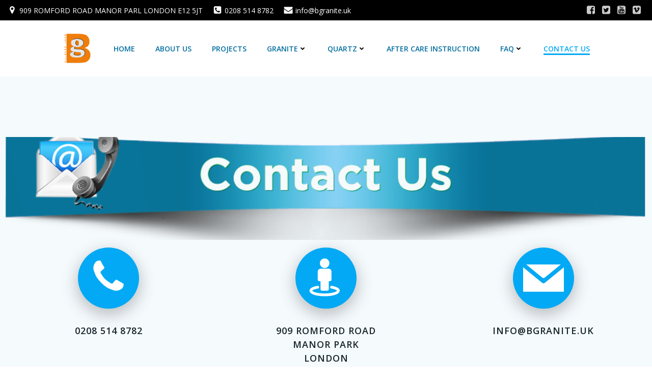

--- FILE ---
content_type: text/css
request_url: https://usercontent.one/wp/www.bgranite.uk/wp-content/uploads/forminator/2805_995efc22c2a52fa6c6d128bac9572f0f/css/style-2805.css?media=1700826323?ver=1734179646
body_size: 3142
content:
#forminator-module-2805:not(.select2-dropdown) {
		padding-top: 0;
		padding-right: 0;
		padding-bottom: 0;
		padding-left: 0;
	}


	#forminator-module-2805 {
		border-width: 0;
		border-style: none;
		border-radius: 0;
		-moz-border-radius: 0;
		-webkit-border-radius: 0;
	}


	#forminator-module-2805 {
		border-color: rgba(0,0,0,0);
		background-color: rgba(0,0,0,0);
	}


#forminator-module-2805 .forminator-pagination-footer .forminator-button-paypal {
			flex: 1;
	}
#forminator-module-2805 .forminator-button-paypal > .paypal-buttons {
		}
	.forminator-ui#forminator-module-2805.forminator-design--default .forminator-response-message,
	.forminator-ui#forminator-module-2805.forminator-design--default .forminator-response-message p {
		font-size: 15px;
		font-family: inherit;
		font-weight: 400;
	}


	.forminator-ui#forminator-module-2805.forminator-design--default .forminator-response-message.forminator-error {
		background-color: #F9E4E8;
		box-shadow: inset 2px 0 0 0 #E04562;
		-moz-box-shadow: inset 2px 0 0 0 #E04562;
		-webkit-box-shadow: inset 2px 0 0 0 #E04562;
	}

	.forminator-ui#forminator-module-2805.forminator-design--default .forminator-response-message.forminator-error:hover,
	.forminator-ui#forminator-module-2805.forminator-design--default .forminator-response-message.forminator-error:focus,
	.forminator-ui#forminator-module-2805.forminator-design--default .forminator-response-message.forminator-error:active {
		box-shadow: inset 2px 0 0 0 #E04562;
		-moz-box-shadow: inset 2px 0 0 0 #E04562;
		-webkit-box-shadow: inset 2px 0 0 0 #E04562;
	}

	.forminator-ui#forminator-module-2805.forminator-design--default .forminator-response-message.forminator-error,
	.forminator-ui#forminator-module-2805.forminator-design--default .forminator-response-message.forminator-error p {
		color: #333333;
	}


	.forminator-ui#forminator-module-2805.forminator-design--default .forminator-response-message.forminator-success {
		background-color: #BCEEE6;
		box-shadow: inset 2px 0 0 0 #1ABCA1;
		-moz-box-shadow: inset 2px 0 0 0 #1ABCA1;
		-webkit-box-shadow: inset 2px 0 0 0 #1ABCA1;
	}

	.forminator-ui#forminator-module-2805.forminator-design--default .forminator-response-message.forminator-success:hover,
	.forminator-ui#forminator-module-2805.forminator-design--default .forminator-response-message.forminator-success:focus,
	.forminator-ui#forminator-module-2805.forminator-design--default .forminator-response-message.forminator-success:active {
		box-shadow: inset 2px 0 0 0 #1ABCA1;
		-moz-box-shadow: inset 2px 0 0 0 #1ABCA1;
		-webkit-box-shadow: inset 2px 0 0 0 #1ABCA1;
	}

	.forminator-ui#forminator-module-2805.forminator-design--default .forminator-response-message.forminator-success,
	.forminator-ui#forminator-module-2805.forminator-design--default .forminator-response-message.forminator-success p {
		color: #333333;
	}


	.forminator-ui#forminator-module-2805.forminator-design--default .forminator-response-message.forminator-loading {
		background-color: #F8F8F8;
	}

	.forminator-ui#forminator-module-2805.forminator-design--default .forminator-response-message.forminator-loading,
	.forminator-ui#forminator-module-2805.forminator-design--default .forminator-response-message.forminator-loading p {
		color: #666666;
	}


	.forminator-ui#forminator-module-2805.forminator-design--default .forminator-title {
		font-size: 45px;
		font-family: inherit;
		font-weight: 400;
		text-align: left;
	}

	.forminator-ui#forminator-module-2805.forminator-design--default .forminator-subtitle {
		font-size: 18px;
		font-family: inherit;
		font-weight: 400;
		text-align: left;
	}


	.forminator-ui#forminator-module-2805.forminator-design--default .forminator-title {
		color: #333333;
	}

	.forminator-ui#forminator-module-2805.forminator-design--default .forminator-subtitle {
		color: #333333;
	}


	.forminator-ui#forminator-module-2805.forminator-design--default .forminator-label {
		font-size: 12px;
		font-family: inherit;
		font-weight: 700;
	}


	.forminator-ui#forminator-module-2805.forminator-design--default .forminator-label {
		color: #777771;
	}


	.forminator-ui#forminator-module-2805.forminator-design--default .forminator-description-password {
		display: block;
	}

	.forminator-ui#forminator-module-2805.forminator-design--default .forminator-description,
	.forminator-ui#forminator-module-2805.forminator-design--default .forminator-description p {
		font-size: 12px;
		font-family: inherit;
		font-weight: 400;
	}

	.forminator-ui#forminator-module-2805.forminator-design--default .forminator-description a,
	.forminator-ui#forminator-module-2805.forminator-design--default .forminator-description a:hover,
	.forminator-ui#forminator-module-2805.forminator-design--default .forminator-description a:focus,
	.forminator-ui#forminator-module-2805.forminator-design--default .forminator-description a:active {
		box-shadow: none;
		text-decoration: none;
	}

	.forminator-ui#forminator-module-2805.forminator-design--default .forminator-description p {
		margin: 0;
		padding: 0;
		border: 0;
	}


	.forminator-ui#forminator-module-2805.forminator-design--default .forminator-description,
	.forminator-ui#forminator-module-2805.forminator-design--default .forminator-description p {
		color: #777771;
	}

	.forminator-ui#forminator-module-2805.forminator-design--default .forminator-description a {
		color: #17A8E3;
	}

	.forminator-ui#forminator-module-2805.forminator-design--default .forminator-description a:hover {
		color: #008FCA;
	}

	.forminator-ui#forminator-module-2805.forminator-design--default .forminator-description a:active {
		color: #008FCA;
	}


	.forminator-ui#forminator-module-2805.forminator-design--default .forminator-error-message {
		font-size: 12px;
		font-family: inherit;
		font-weight: 500;
	}


	.forminator-ui#forminator-module-2805.forminator-design--default .forminator-error-message {
		background-color: #F9E4E8;
		color: #E04562;
	}


	.forminator-ui#forminator-module-2805.forminator-design--default .forminator-input,
	.forminator-ui#forminator-module-2805.forminator-design--default .forminator-input input {
		font-size: 16px;
		font-family: inherit;
		font-weight: 400;
	}


	.forminator-ui#forminator-module-2805.forminator-design--default .forminator-input,
	.forminator-ui#forminator-module-2805.forminator-design--default .forminator-input:hover,
	.forminator-ui#forminator-module-2805.forminator-design--default .forminator-input:focus,
	.forminator-ui#forminator-module-2805.forminator-design--default .forminator-input:active {
		border-color: #777771;
		background-color: #EDEDED;
		color: #000000;
	}

	.forminator-ui#forminator-module-2805.forminator-design--default .forminator-input:disabled,
	.forminator-ui#forminator-module-2805.forminator-design--default .forminator-calculation:disabled {
		-webkit-text-fill-color: #000000;
		opacity: 1;
	}

	.forminator-ui#forminator-module-2805.forminator-design--default .forminator-input input,
	.forminator-ui#forminator-module-2805.forminator-design--default .forminator-input input:hover,
	.forminator-ui#forminator-module-2805.forminator-design--default .forminator-input input:focus,
	.forminator-ui#forminator-module-2805.forminator-design--default .forminator-input input:active {
		color: #000000;
	}

	.forminator-ui#forminator-module-2805.forminator-design--default .forminator-input::placeholder {
		color: #888888;
	}

	.forminator-ui#forminator-module-2805.forminator-design--default .forminator-input:-moz-placeholder {
		color: #888888;
	}

	.forminator-ui#forminator-module-2805.forminator-design--default .forminator-input::-moz-placeholder {
		color: #888888;
	}

	.forminator-ui#forminator-module-2805.forminator-design--default .forminator-input:-ms-input-placeholder {
		color: #888888;
	}

	.forminator-ui#forminator-module-2805.forminator-design--default .forminator-input::-webkit-input-placeholder {
		color: #888888;
	}

	.forminator-ui#forminator-module-2805.forminator-design--default .forminator-is_hover .forminator-input {
		border-color: #17A8E3;
		background-color: #E6E6E6;
	}

	.forminator-ui#forminator-module-2805.forminator-design--default .forminator-is_active .forminator-input {
		border-color: #17A8E3;
		background-color: #E6E6E6;
	}

	.forminator-ui#forminator-module-2805.forminator-design--default .forminator-has_error .forminator-input {
		border-color: #E04562;
	}

	.forminator-ui#forminator-module-2805.forminator-design--default .forminator-input-with-icon [class*="forminator-icon-"] {
		color: #777771;
	}

	.forminator-ui#forminator-module-2805.forminator-design--default .forminator-is_active .forminator-input-with-icon [class*="forminator-icon-"] {
		color: #17A8E3;
	}


	.forminator-ui#forminator-module-2805.forminator-design--default .forminator-suffix {
		font-size: 16px;
		font-family: inherit;
		font-weight: 500;
	}


	.forminator-ui#forminator-module-2805.forminator-design--default .forminator-suffix {
		color: #000000;
	}


	.forminator-ui#forminator-module-2805.forminator-design--default .forminator-prefix {
		font-size: 16px;
		font-family: inherit;
		font-weight: 500;
	}


	.forminator-ui#forminator-module-2805.forminator-design--default .forminator-prefix {
		color: #000000;
	}


		#forminator-module-2805 .forminator-field .forminator-radio .forminator-radio-image span,
		#forminator-module-2805 .forminator-field .forminator-checkbox .forminator-checkbox-image span {
							width: 70px;
							height: 70px;
					}


	.forminator-ui#forminator-module-2805.forminator-design--default .forminator-textarea {
		font-size: 16px;
		font-family: inherit;
		font-weight: 400;
	}


	.forminator-ui#forminator-module-2805.forminator-design--default .forminator-textarea,
	.forminator-ui#forminator-module-2805.forminator-design--default .forminator-textarea:hover,
	.forminator-ui#forminator-module-2805.forminator-design--default .forminator-textarea:focus,
	.forminator-ui#forminator-module-2805.forminator-design--default .forminator-textarea:active {
		border-color: #777771;
		background-color: #EDEDED;
		color: #000000;
	}

	.forminator-ui#forminator-module-2805.forminator-design--default .forminator-is_hover .forminator-textarea {
		border-color: #17A8E3;
		background-color: #E6E6E6;
	}

	.forminator-ui#forminator-module-2805.forminator-design--default .forminator-is_active .forminator-textarea {
		border-color: #17A8E3;
		background-color: #E6E6E6;
	}

	.forminator-ui#forminator-module-2805.forminator-design--default .forminator-has_error .forminator-textarea {
		border-color: #E04562;
	}

	.forminator-ui#forminator-module-2805.forminator-design--default .forminator-textarea::placeholder {
		color: #888888;
	}

	.forminator-ui#forminator-module-2805.forminator-design--default .forminator-textarea:-moz-placeholder {
		color: #888888;
	}

	.forminator-ui#forminator-module-2805.forminator-design--default .forminator-textarea::-moz-placeholder {
		color: #888888;
	}

	.forminator-ui#forminator-module-2805.forminator-design--default .forminator-textarea:-ms-input-placeholder {
		color: #888888;
	}

	.forminator-ui#forminator-module-2805.forminator-design--default .forminator-textarea::-webkit-input-placeholder {
		color: #888888;
	}


	.forminator-ui#forminator-module-2805.forminator-design--default .forminator-radio {
		font-size: 14px;
		font-family: inherit;
		font-weight: 400;
	}


			.forminator-ui#forminator-module-2805.forminator-design--default .forminator-radio {
			color: #000000;
		}
	
	.forminator-ui#forminator-module-2805.forminator-design--default .forminator-radio .forminator-radio-bullet,
	.forminator-ui#forminator-module-2805.forminator-design--default .forminator-radio .forminator-radio-image {
		border-color: #777771;
		background-color: #EDEDED;
	}

	.forminator-ui#forminator-module-2805.forminator-design--default .forminator-radio .forminator-radio-bullet:before {
		background-color: #17A8E3;
	}

	.forminator-ui#forminator-module-2805.forminator-design--default .forminator-radio input:checked + .forminator-radio-bullet {
		border-color: #17A8E3;
		background-color: #EDEDED;
	}

	.forminator-ui#forminator-module-2805.forminator-design--default .forminator-radio:hover .forminator-radio-image,
	.forminator-ui#forminator-module-2805.forminator-design--default .forminator-radio input:checked ~ .forminator-radio-image {
		border-color: #17A8E3;
		background-color: #E1F6FF;
	}

	.forminator-ui#forminator-module-2805.forminator-design--default .forminator-has_error .forminator-radio .forminator-radio-bullet {
		border-color: #E04562;
	}


	.forminator-ui#forminator-module-2805.forminator-design--default .forminator-checkbox,
	.forminator-ui#forminator-module-2805.forminator-design--default .forminator-checkbox__label,
	.forminator-ui#forminator-module-2805.forminator-design--default .forminator-checkbox__label p {
		font-size: 14px;
		font-family: inherit;
		font-weight: 400;
	}


			.forminator-ui#forminator-module-2805.forminator-design--default .forminator-checkbox,
		.forminator-ui#forminator-module-2805.forminator-design--default .forminator-checkbox__label,
		.forminator-ui#forminator-module-2805.forminator-design--default .forminator-checkbox__label p,
		.forminator-select-dropdown-container--open .forminator-custom-form-2805.forminator-dropdown--default .forminator-checkbox {
			color: #000000;
		}
	
	.forminator-ui#forminator-module-2805.forminator-design--default .forminator-checkbox .forminator-checkbox-box,
	.forminator-select-dropdown-container--open .forminator-custom-form-2805.forminator-dropdown--default .forminator-checkbox .forminator-checkbox-box {
		border-color: #777771;
		background-color: #EDEDED;
		color: #17A8E3;
	}

	.forminator-ui#forminator-module-2805.forminator-design--default .forminator-checkbox .forminator-checkbox-image {
		border-color: #777771;
		background-color: #EDEDED;
	}

	.forminator-ui#forminator-module-2805.forminator-design--default .forminator-checkbox input:checked + .forminator-checkbox-box,
	.forminator-select-dropdown-container--open .forminator-custom-form-2805.forminator-dropdown--default .forminator-checkbox input:checked + .forminator-checkbox-box {
		border-color: #17A8E3;
		background-color: #EDEDED;
	}

	.forminator-ui#forminator-module-2805.forminator-design--default .forminator-checkbox:hover .forminator-checkbox-image,
	.forminator-ui#forminator-module-2805.forminator-design--default .forminator-checkbox input:checked ~ .forminator-checkbox-image {
		border-color: #17A8E3;
		background-color: #E1F6FF;
	}

	.forminator-ui#forminator-module-2805.forminator-design--default .forminator-has_error .forminator-checkbox .forminator-checkbox-box,
	.forminator-select-dropdown-container--open .forminator-custom-form-2805.forminator-dropdown--default .forminator-has_error .forminator-checkbox .forminator-checkbox-box {
		border-color: #E04562;
	}

	@media screen and ( max-width: 782px ) {
		.forminator-ui#forminator-module-2805.forminator-design--default .forminator-checkbox:hover .forminator-checkbox-image {
			border-color: #777771;
			background-color: #EDEDED;
		}
	}


			.forminator-ui#forminator-module-2805.forminator-design--default .forminator-consent,
		.forminator-ui#forminator-module-2805.forminator-design--default .forminator-consent__label,
		.forminator-ui#forminator-module-2805.forminator-design--default .forminator-consent__label p {
			color: #000000;
		}
	
	.forminator-ui#forminator-module-2805.forminator-design--default .forminator-consent .forminator-checkbox-box {
		border-color: #777771;
		background-color: #EDEDED;
		color: #17A8E3;
	}

	.forminator-ui#forminator-module-2805.forminator-design--default .forminator-consent input:checked + .forminator-checkbox-box {
		border-color: #17A8E3;
		background-color: #EDEDED;
	}

	.forminator-ui#forminator-module-2805.forminator-design--default .forminator-has_error .forminator-consent .forminator-checkbox-box {
		border-color: #E04562;
	}


	.forminator-ui#forminator-module-2805.forminator-design--default select.forminator-select2 + .forminator-select .selection .select2-selection--single[role="combobox"] .select2-selection__rendered {
		font-size: 16px;
		line-height: 22px;
		font-weight: 400;
	}


	.forminator-ui#forminator-module-2805.forminator-design--default .forminator-select2 + .forminator-select .selection .select2-selection--single[role="combobox"] {
		border-color: #777771;
		background-color: #EDEDED;
	}

	.forminator-ui#forminator-module-2805.forminator-design--default .forminator-select2 + .forminator-select .selection .select2-selection--single[role="combobox"] .select2-selection__rendered {
		color: #000000;
	}

	.forminator-ui#forminator-module-2805.forminator-design--default .forminator-select2 + .forminator-select .selection .select2-selection--single[role="combobox"] .select2-selection__arrow {
		color: #777771;
	}

	.forminator-ui#forminator-module-2805.forminator-design--default .forminator-select2 + .forminator-select .selection .select2-selection--single[role="combobox"]:hover {
		border-color: #17A8E3;
		background-color: #E6E6E6;
	}

	.forminator-ui#forminator-module-2805.forminator-design--default .forminator-select2 + .forminator-select .selection .select2-selection--single[role="combobox"]:hover .select2-selection__rendered {
		color: #000000;
	}

	.forminator-ui#forminator-module-2805.forminator-design--default .forminator-select2 + .forminator-select .selection .select2-selection--single[role="combobox"]:hover .select2-selection__arrow {
		color: #17A8E3;
	}

	.forminator-ui#forminator-module-2805.forminator-design--default .forminator-select2 + .forminator-select.select2-container--open .selection .select2-selection--single[role="combobox"] {
		border-color: #17A8E3;
		background-color: #E6E6E6;
	}

	.forminator-ui#forminator-module-2805.forminator-design--default .forminator-select2 + .forminator-select.select2-container--open .selection .select2-selection--single[role="combobox"] .select2-selection__rendered {
		color: #000000;
	}

	.forminator-ui#forminator-module-2805.forminator-design--default .forminator-select2 + .forminator-select.select2-container--open .selection .select2-selection--single[role="combobox"] .select2-selection__arrow {
		color: #17A8E3;
	}

	.forminator-ui#forminator-module-2805.forminator-design--default .forminator-field.forminator-has_error .forminator-select2 + .forminator-select .selection .select2-selection--single[role="combobox"] {
		border-color: #E04562;
	}


	.forminator-select-dropdown-container--open .forminator-custom-form-2805.forminator-dropdown--default .select2-search input,
	.forminator-select-dropdown-container--open .forminator-dropdown--multiple.forminator-custom-form-2805.forminator-dropdown--default .select2-search input {
		font-size: 16px;
		font-weight: 400;
	}

	.forminator-select-dropdown-container--open .forminator-custom-form-2805.forminator-dropdown--default .select2-results .select2-results__options .select2-results__option,
	.forminator-select-dropdown-container--open .forminator-dropdown--multiple.forminator-custom-form-2805.forminator-dropdown--default .select2-results .select2-results__options .select2-results__option span {
		font-size: 16px;
		font-weight: 400;
	}


	.forminator-select-dropdown-container--open .forminator-custom-form-2805.forminator-dropdown--default {
		border-color: #17A8E3;
		background-color: #E6E6E6;
	}

	.forminator-select-dropdown-container--open .forminator-custom-form-2805.forminator-dropdown--default .select2-results .select2-results__options .select2-results__option,
	.forminator-select-dropdown-container--open .forminator-custom-form-2805.forminator-dropdown--default .select2-results .select2-results__options .select2-results__option span:not(.forminator-checkbox-box) {
		color: #777771;
	}

	.forminator-select-dropdown-container--open .forminator-custom-form-2805.forminator-dropdown--default .select2-results .select2-results__options .select2-results__option:not(.select2-results__option--selected).select2-results__option--highlighted,
	.forminator-select-dropdown-container--open .forminator-custom-form-2805.forminator-dropdown--default .select2-results .select2-results__options .select2-results__option:not(.select2-results__option--selected).select2-results__option--highlighted span:not(.forminator-checkbox-box) {
		background-color: #DDDDDD;
		color: #000000;
	}

	.forminator-select-dropdown-container--open .forminator-custom-form-2805.forminator-dropdown--default .select2-results .select2-results__options .select2-results__option.select2-results__option--selected,
	.forminator-select-dropdown-container--open .forminator-custom-form-2805.forminator-dropdown--default .select2-results .select2-results__options .select2-results__option.select2-results__option--selected span:not(.forminator-checkbox-box) {
		background-color: #17A8E3;
		color: #FFFFFF;
	}

			.forminator-select-dropdown-container--open .forminator-custom-form-2805.forminator-dropdown--default .select2-search input,
		.forminator-select-dropdown-container--open .forminator-custom-form-2805.forminator-dropdown--default .select2-search input:focus,
		.forminator-select-dropdown-container--open .forminator-custom-form-2805.forminator-dropdown--default .select2-search input:hover {
			border-color: #17A8E3;
			background-color: #FFFFFF;
			color: #000000;
		}
	

	.forminator-ui#forminator-module-2805.forminator-design--default .forminator-multiselect .forminator-option {
		font-size: 16px;
		font-family: inherit;
		font-weight: 400;
	}

	.forminator-ui#forminator-module-2805.forminator-design--default .forminator-select2-selections > li {
		font-size: 12px;
		font-family: inherit;
		font-weight: 500;
	}



	.forminator-ui#forminator-module-2805.forminator-design--default select.forminator-select2 + .forminator-select .selection .select2-selection--multiple[role="combobox"] .select2-selection__placeholder {
		font-size: 16px;
		line-height: 22px;
		font-weight: 400;
	}


	.forminator-ui#forminator-module-2805.forminator-design--default .forminator-multiselect {
		border-color: #777771;
		background-color: #E6E6E6;
	}

	.forminator-ui#forminator-module-2805.forminator-design--default .forminator-has_error .forminator-multiselect {
		border-color: #E04562;
	}

	.forminator-ui#forminator-module-2805.forminator-design--default .forminator-multiselect .forminator-option {
		color: #777771;
	}

	.forminator-ui#forminator-module-2805.forminator-design--default .forminator-multiselect .forminator-option:hover {
		background-color: #DDDDDD;
		color: #000000;
	}

	.forminator-ui#forminator-module-2805.forminator-design--default .forminator-multiselect .forminator-option.forminator-is_checked {
		background-color: #17A8E3;
		color: #FFFFFF;
	}

	.forminator-ui#forminator-module-2805.forminator-design--default .forminator-select2-selections > li {
		background-color: #888888;
		color: #FFFFFF;
	}

	.forminator-ui#forminator-module-2805.forminator-design--default .forminator-select2-selections > li > button {
		color: #FFFFFF;
	}




	.forminator-ui#forminator-module-2805.forminator-design--default .forminator-select2 + .forminator-select .selection .select2-selection--multiple[role="combobox"] {
		border-color: #777771;
		background-color: #EDEDED;
	}

	.forminator-ui#forminator-module-2805.forminator-design--default .forminator-select2 + .forminator-select .selection .select2-selection--multiple[role="combobox"] .select2-selection__rendered {
		color: #000000;
	}

	.forminator-ui#forminator-module-2805.forminator-design--default .forminator-select2 + .forminator-select .selection .select2-selection--multiple[role="combobox"] .select2-selection__arrow {
		color: #777771;
	}

	.forminator-ui#forminator-module-2805.forminator-design--default .forminator-select2 + .forminator-select .selection .select2-selection--multiple[role="combobox"]:hover {
		border-color: #17A8E3;
		background-color: #E6E6E6;
	}

	.forminator-ui#forminator-module-2805.forminator-design--default .forminator-select2 + .forminator-select .selection .select2-selection--multiple[role="combobox"]:hover .select2-selection__rendered {
		color: #000000;
	}

	.forminator-ui#forminator-module-2805.forminator-design--default .forminator-select2 + .forminator-select .selection .select2-selection--multiple[role="combobox"]:hover .select2-selection__arrow {
		color: #17A8E3;
	}

	.forminator-ui#forminator-module-2805.forminator-design--default .forminator-select2 + .forminator-select.select2-container--open .selection .select2-selection--multiple[role="combobox"] {
		border-color: #17A8E3;
		background-color: #E6E6E6;
	}

	.forminator-ui#forminator-module-2805.forminator-design--default .forminator-select2 + .forminator-select.select2-container--open .selection .select2-selection--multiple[role="combobox"] .select2-selection__rendered {
		color: #000000;
	}

	.forminator-ui#forminator-module-2805.forminator-design--default .forminator-select2 + .forminator-select.select2-container--open .selection .select2-selection--multiple[role="combobox"] .select2-selection__arrow {
		color: #17A8E3;
	}

	.forminator-ui#forminator-module-2805.forminator-design--default .forminator-field.forminator-has_error .forminator-select2 + .forminator-select .selection .select2-selection--multiple[role="combobox"] {
		border-color: #E04562;
	}


	.forminator-custom-form-2805.forminator-calendar--default {
		font-family: inherit;
	}


	.forminator-custom-form-2805.forminator-calendar--default:before {
		border-color: #17A8E3;
		background-color: #E6E6E6;
	}

	.forminator-custom-form-2805.forminator-calendar--default .ui-datepicker-header .ui-corner-all {
		background-color: #17A8E3;
		color: #FFFFFF;
	}

	.forminator-custom-form-2805.forminator-calendar--default .ui-datepicker-header .ui-datepicker-title select {
		border-color: #BBBBBB;
		background-color: #FFFFFF;
		color: #777771;
	}

	.forminator-custom-form-2805.forminator-calendar--default .ui-datepicker-calendar thead th {
		color: #333333;
	}

	.forminator-custom-form-2805.forminator-calendar--default .ui-datepicker-calendar tbody td a.ui-state-default,
	.forminator-custom-form-2805.forminator-calendar--default .ui-datepicker-calendar tbody td.ui-state-disabled span {
		border-color: #E6E6E6;
		background-color: #E6E6E6;
		color: #777771;
	}

	.forminator-custom-form-2805.forminator-calendar--default .ui-datepicker-calendar tbody td a.ui-state-default:hover,
	.forminator-custom-form-2805.forminator-calendar--default .ui-datepicker-calendar tbody td a.ui-state-default.ui-state-hover {
		border-color: #DDDDDD;
		background-color: #DDDDDD;
		color: #777771;
	}

	.forminator-custom-form-2805.forminator-calendar--default .ui-datepicker-calendar tbody td a.ui-state-default:active,
	.forminator-custom-form-2805.forminator-calendar--default .ui-datepicker-calendar tbody td a.ui-state-default.ui-state-active {
		border-color: #17A8E3;
		background-color: #17A8E3;
		color: #FFFFFF;
	}

	.forminator-custom-form-2805.forminator-calendar--default .ui-datepicker-calendar tbody td a.ui-state-default.ui-state-highlight {
		border-color: #17A8E3;
		background-color: #C8DEE7;
		color: #17A8E3;
	}

	.forminator-custom-form-2805.forminator-calendar--default .ui-datepicker-calendar tbody td a.ui-state-default.ui-state-highlight:active,
	.forminator-custom-form-2805.forminator-calendar--default .ui-datepicker-calendar tbody td a.ui-state-default.ui-state-highlight.ui-state-active {
		border-color: #17A8E3;
		background-color: #17A8E3;
		color: #FFFFFF;
	}


	.forminator-ui#forminator-module-2805.forminator-design--default .forminator-button-upload {
		font-size: 14px;
		font-family: inherit;
		font-weight: 500;
	}

	.forminator-ui#forminator-module-2805.forminator-design--default .forminator-file-upload > span {
		font-size: 12px;
		font-family: inherit;
		font-weight: 500;
	}


	.forminator-ui#forminator-module-2805.forminator-design--default .forminator-button-upload {
		background-color: #1ABCA1;
		color: #FFFFFF;
	}

	.forminator-ui#forminator-module-2805.forminator-design--default .forminator-button-upload:hover {
		background-color: #159C85;
		color: #FFFFFF;
	}

	.forminator-ui#forminator-module-2805.forminator-design--default .forminator-button-upload:active {
		background-color: #159C85;
		color: #FFFFFF;
	}

	.forminator-ui#forminator-module-2805.forminator-design--default .forminator-file-upload > span {
		color: #777771;
	}

	.forminator-ui#forminator-module-2805.forminator-design--default .forminator-button-delete {
		background-color: rgba(0,0,0,0);
	}

	.forminator-ui#forminator-module-2805.forminator-design--default .forminator-button-delete:hover {
		background-color: #F9E4E8;
	}

	.forminator-ui#forminator-module-2805.forminator-design--default .forminator-button-delete:active {
		background-color: #F9E4E8;
	}

	.forminator-ui#forminator-module-2805.forminator-design--default .forminator-button-delete [class*="forminator-icon-"] {
		color: #E04562;
	}

	.forminator-ui#forminator-module-2805.forminator-design--default .forminator-button-delete:hover [class*="forminator-icon-"] {
		color: #E04562;
	}

	.forminator-ui#forminator-module-2805.forminator-design--default .forminator-button-delete:active [class*="forminator-icon-"] {
		color: #E04562;
	}


	/*
	====================
	MU Panel Font Styles
	====================
	*/

	/* STATE: Default */

	.forminator-ui#forminator-module-2805.forminator-design--default .forminator-multi-upload .forminator-multi-upload-message p {
		font-size: 13px;
		line-height: 1.7;
		font-weight: 400;
	}

	.forminator-ui#forminator-module-2805.forminator-design--default .forminator-multi-upload .forminator-multi-upload-message p a,
	.forminator-ui#forminator-module-2805.forminator-design--default .forminator-multi-upload .forminator-multi-upload-message p a:visited,
	.forminator-ui#forminator-module-2805.forminator-design--default .forminator-multi-upload .forminator-multi-upload-message p a:hover,
	.forminator-ui#forminator-module-2805.forminator-design--default .forminator-multi-upload .forminator-multi-upload-message p a:focus {
		font-weight: 700;
		text-decoration: underline;
	}

	/*
	====================
	MU File Font Styles
	====================
	*/

	/* STATE: Default */

	.forminator-ui#forminator-module-2805.forminator-design--default .forminator-uploaded-file .forminator-uploaded-file--title {
		font-size: 13px;
		line-height: 1.3;
		font-weight: 700;
	}

	.forminator-ui#forminator-module-2805.forminator-design--default .forminator-uploaded-file .forminator-uploaded-file--size {
		font-size: 12px;
		line-height: 1.4em;
		font-weight: 700;
	}


	/*
	====================
	MU Panel Color Styles
	====================
	*/

	/* STATE: Default */

	.forminator-ui#forminator-module-2805.forminator-design--default .forminator-multi-upload {
		cursor: pointer;
		border-color: #777771;
		background-color: #EDEDED;
		color: #777771;
	}

	.forminator-ui#forminator-module-2805.forminator-design--default .forminator-multi-upload .forminator-multi-upload-message p {
		color: #666666;
	}

	.forminator-ui#forminator-module-2805.forminator-design--default .forminator-multi-upload .forminator-multi-upload-message p a,
	.forminator-ui#forminator-module-2805.forminator-design--default .forminator-multi-upload .forminator-multi-upload-message p a:visited,
	.forminator-ui#forminator-module-2805.forminator-design--default .forminator-multi-upload .forminator-multi-upload-message p a:hover,
	.forminator-ui#forminator-module-2805.forminator-design--default .forminator-multi-upload .forminator-multi-upload-message p a:focus {
		color: #17A8E3;
	}

	/* STATE: Hover */

	.forminator-ui#forminator-module-2805.forminator-design--default .forminator-multi-upload:hover {
		border-color: #17A8E3;
		background-color: #E6E6E6;
		color: #777771;
	}

	/* STATE: Drag Over */

	.forminator-ui#forminator-module-2805.forminator-design--default .forminator-multi-upload.forminator-dragover {
		border-color: #17A8E3;
		background-color: #E1F6FF;
		color: #17A8E3;
	}

	/* STATE: Error */

	.forminator-ui#forminator-module-2805.forminator-design--default .forminator-has_error .forminator-multi-upload {
		border-color: #E04562;
		background-color: #EDEDED;
		color: #777771;
	}

	/*
	====================
	MU File Color Styles
	====================
	*/

	/* STATE: Default */

	.forminator-ui#forminator-module-2805.forminator-design--default .forminator-uploaded-file .forminator-uploaded-file--preview {
		border-color: #777771;
		background-color: #FFFFFF;
	}

	.forminator-ui#forminator-module-2805.forminator-design--default .forminator-uploaded-file .forminator-uploaded-file--preview [class*="forminator-icon-"] {
		color: #777771;
	}

	.forminator-ui#forminator-module-2805.forminator-design--default .forminator-uploaded-file .forminator-uploaded-file--title {
		color: #333333;
	}

	.forminator-ui#forminator-module-2805.forminator-design--default .forminator-uploaded-file .forminator-uploaded-file--size {
		color: #888888;
	}

	.forminator-ui#forminator-module-2805.forminator-design--default .forminator-uploaded-file .forminator-uploaded-file--size [class*="forminator-icon-"] {
		color: #888888;
	}

	/* Error */

	.forminator-ui#forminator-module-2805.forminator-design--default .forminator-uploaded-file.forminator-has_error .forminator-uploaded-file--image,
	.forminator-ui#forminator-module-2805.forminator-design--default .forminator-uploaded-file.forminator-has_error .forminator-uploaded-file--preview {
		border-color: #E04562;
		background-color: #FFFFFF;
	}

	.forminator-ui#forminator-module-2805.forminator-design--default .forminator-uploaded-file.forminator-has_error .forminator-uploaded-file--preview [class*="forminator-icon-"] {
		color: #777771;
	}

	.forminator-ui#forminator-module-2805.forminator-design--default .forminator-uploaded-file.forminator-has_error .forminator-uploaded-file--size [class*="forminator-icon-"] {
		color: #E04562;
	}


	/*
	====================
	Signature Font Styles
	====================
	*/

	/* STATE: Default */

	.forminator-ui#forminator-module-2805.forminator-design--default .forminator-signature .forminator-signature--placeholder {
		font-size: 16px;
		font-weight: 400;
	}


	/*
	====================
	Signature Colors
	====================
	*/

	/* STATE: Default */

	.forminator-ui#forminator-module-2805.forminator-design--default .forminator-signature {
		border-color: #777771;
		background-color: #EDEDED !important;
	}

			.forminator-ui#forminator-module-2805.forminator-design--default .forminator-signature .forminator-signature--placeholder {
			color: #888888;
		}
	
	/* STATE: Hover */

	.forminator-ui#forminator-module-2805.forminator-design--default .forminator-field-signature.forminator-is_hover .forminator-signature {
		border-color: #17A8E3;
		background-color: #E6E6E6 !important;
	}

	/* STATE: Error */

	.forminator-ui#forminator-module-2805.forminator-design--default .forminator-field-signature.forminator-has_error .forminator-signature {
		border-color: #E04562;
	}


	.forminator-ui#forminator-module-2805.forminator-design--default .forminator-button-submit {
		font-size: 14px;
		font-family: inherit;
		font-weight: 500;
	}


	.forminator-ui#forminator-module-2805.forminator-design--default .forminator-button-submit {
		background-color: #17A8E3;
		color: #FFFFFF;
	}

	.forminator-ui#forminator-module-2805.forminator-design--default .forminator-button-submit:hover {
		background-color: #008FCA;
		color: #FFFFFF;
	}

	.forminator-ui#forminator-module-2805.forminator-design--default .forminator-button-submit:active {
		background-color: #008FCA;
		color: #FFFFFF;
	}


	.forminator-ui#forminator-module-2805.forminator-design--default .forminator-pagination-steps .forminator-step .forminator-step-label {
		font-size: 12px;
		font-family: inherit;
		font-weight: 500;
	}


	.forminator-ui#forminator-module-2805.forminator-design--default .forminator-pagination-steps .forminator-break {
		background-color: #777771;
	}

	.forminator-ui#forminator-module-2805.forminator-design--default .forminator-pagination-steps .forminator-break:before {
		background-color: #17A8E3;
	}

	.forminator-ui#forminator-module-2805.forminator-design--default .forminator-pagination-steps .forminator-step .forminator-step-label {
		color: #17A8E3;
	}

	.forminator-ui#forminator-module-2805.forminator-design--default .forminator-pagination-steps .forminator-step .forminator-step-dot {
		border-color: #777771;
		background-color: #17A8E3;
	}

	.forminator-ui#forminator-module-2805.forminator-design--default .forminator-pagination-steps .forminator-step.forminator-current ~ .forminator-step .forminator-step-label {
		color: #777771;
	}

	.forminator-ui#forminator-module-2805.forminator-design--default .forminator-pagination-steps .forminator-step.forminator-current ~ .forminator-step .forminator-step-dot {
		border-color: #777771;
		background-color: #777771;
	}


	.forminator-ui#forminator-module-2805.forminator-design--default .forminator-pagination-progress .forminator-progress-label {
		font-size: 12px;
		font-family: inherit;
		font-weight: 500;
	}


			.forminator-ui#forminator-module-2805.forminator-design--default .forminator-pagination-progress .forminator-progress-label {
			color: #777771;
		}
			

	.forminator-ui#forminator-module-2805.forminator-design--default .forminator-pagination-progress .forminator-progress-bar {
		background-color: #E6E6E6;
	}

	.forminator-ui#forminator-module-2805.forminator-design--default .forminator-pagination-progress .forminator-progress-bar span {
		background-color: #17A8E3;
	}


	.forminator-ui#forminator-module-2805.forminator-design--default .forminator-button-back {
		font-size: 14px;
		font-family: inherit;
		font-weight: 500;
	}


	.forminator-ui#forminator-module-2805.forminator-design--default .forminator-button-back {
		background-color: #1ABCA1;
		color: #FFFFFF;
	}

	.forminator-ui#forminator-module-2805.forminator-design--default .forminator-button-back:hover {
		background-color: #159C85;
		color: #FFFFFF;
	}

	.forminator-ui#forminator-module-2805.forminator-design--default .forminator-button-back:active {
		background-color: #159C85;
		color: #FFFFFF;
	}


	.forminator-ui#forminator-module-2805.forminator-design--default .forminator-button-next {
		font-size: 14px;
		font-family: inherit;
		font-weight: 500;
	}


	.forminator-ui#forminator-module-2805.forminator-design--default .forminator-button-next {
		background-color: #1ABCA1;
		color: #FFFFFF;
	}

	.forminator-ui#forminator-module-2805.forminator-design--default .forminator-button-next:hover {
		background-color: #159C85;
		color: #FFFFFF;
	}

	.forminator-ui#forminator-module-2805.forminator-design--default .forminator-button-next:active {
		background-color: #159C85;
		color: #FFFFFF;
	}


	.forminator-ui#forminator-module-2805.forminator-design--default .forminator-repeater-field {
		background: rgba(248, 248, 248, 0.5);
		box-shadow: inset 5px 0px 0px rgba(221, 221, 221, 0.5);
	}

	.forminator-ui#forminator-module-2805.forminator-design--default .forminator-repeater-field .forminator-grouped-fields {
		border-bottom: 1px solid rgba(170, 170, 170, 0.5);
	}


.forminator-ui#forminator-module-2805.forminator-design--default .forminator-repeater-field .forminator-grouped-fields:last-child {
	border-bottom: unset;
}    
	.forminator-ui#forminator-module-2805.forminator-design--default .forminator-repeater-action-link,
	.forminator-ui#forminator-module-2805.forminator-design--default .forminator-repeater-action-button {
		font-size: 12px;
		font-family: inherit;
		font-weight: 500;
	}

	.forminator-ui#forminator-module-2805.forminator-design--default .forminator-repeater-action-icon {
		font-size: 18px;
	}


	.forminator-ui#forminator-module-2805.forminator-design--default .forminator-repeater-action-link {
		color: #17A8E3;
	}

	.forminator-ui#forminator-module-2805.forminator-design--default .forminator-repeater-action-link:hover,
	.forminator-ui#forminator-module-2805.forminator-design--default .forminator-repeater-action-link:active,
	.forminator-ui#forminator-module-2805.forminator-design--default .forminator-repeater-action-link:focus {
		color: #289DCC;
	}


	.forminator-ui#forminator-module-2805.forminator-design--default .forminator-repeater-action-icon {
		color: #888888;
	}

	.forminator-ui#forminator-module-2805.forminator-design--default .forminator-repeater-action-icon:hover,
	.forminator-ui#forminator-module-2805.forminator-design--default .forminator-repeater-action-icon:active {
		color: #666;
	}


	.forminator-ui#forminator-module-2805.forminator-design--default .forminator-repeater-action-button {
		background-color: #F8F8F8;
		color: #666666;
		border: 1px solid #AAAAAA;
	}

	.forminator-ui#forminator-module-2805.forminator-design--default .forminator-repeater-action-button:hover {
		background-color: #F1F1F1;
		color: #666666;
		border: 1px solid #AAAAAA;
	}

	.forminator-ui#forminator-module-2805.forminator-design--default .forminator-repeater-action-button:active {
		background-color: #EEEEEE;
		color: #333333;
		border: 1px solid #888888;
	}

	.forminator-ui#forminator-module-2805.forminator-design--default .forminator-repeater-action-button:disabled {
		background-color: transparent;
		color: #AAAAAA;
		border: 1px solid rgba(31, 31, 31, 0.12);
	}


	.forminator-ui#forminator-module-2805.forminator-design--default .StripeElement {
		padding: 9px;
		border-width: 1px;
		border-style: solid;
		border-color: #777771;
		border-radius: 2px;
		background-color: #EDEDED;
		color: #000000;
		transition: 0.2s ease;
	}
	.forminator-ui#forminator-module-2805.forminator-design--default .StripeElement:hover {
		border-color: #17A8E3;
		background-color: #E6E6E6;
	}

	.forminator-ui#forminator-module-2805.forminator-design--default .StripeElement--focus,
	.forminator-ui#forminator-module-2805.forminator-design--default .StripeElement--focus:hover {
		border-color: #17A8E3;
		background-color: #E6E6E6;
	}

	.forminator-ui#forminator-module-2805.forminator-design--default .StripeElement--invalid,
	.forminator-ui#forminator-module-2805.forminator-design--default .StripeElement--invalid:hover,
	.forminator-ui#forminator-module-2805.forminator-design--default .StripeElement--focus.StripeElement--invalid {
		border-color: #E04562;
	}



	.forminator-ui#forminator-module-2805.forminator-design--default .forminator-rating-suffix {
		color: #888;
	}

	.forminator-ui#forminator-module-2805.forminator-design--default .forminator-rating-item [class*=forminator-icon-]:before {
		color: #aaa;
	}

	.forminator-ui#forminator-module-2805.forminator-design--default .forminator-rating-item.forminator-rating-hover [class*=forminator-icon-]:before,
	.forminator-ui#forminator-module-2805.forminator-design--default .forminator-rating-item.forminator-rating-selected [class*=forminator-icon-]:before {
		color: #ff7e41;
	}